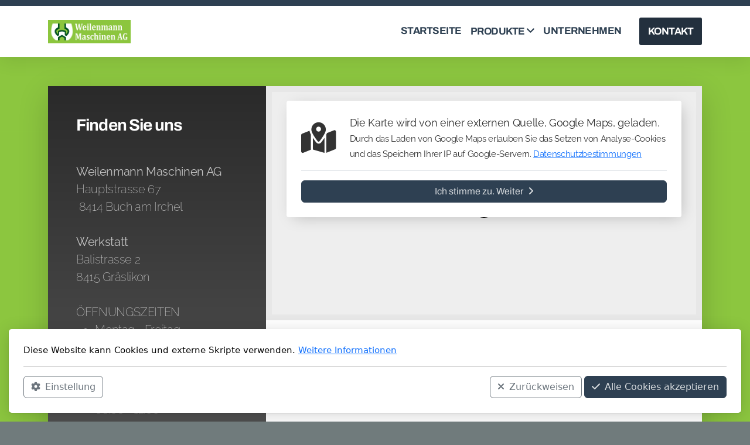

--- FILE ---
content_type: text/html; charset=utf-8
request_url: https://weilenmann-maschinen.ch/kontakt
body_size: 9111
content:
<!DOCTYPE html>
<html lang="de" class="ko_Theme">
<head>
	<meta charset="utf-8">
	<meta http-equiv="X-UA-Compatible" content="IE=edge">
	<meta name="viewport" content="width=device-width, initial-scale=1" />
	<meta name="generator" content="Infomaniak Site Creator" />
	<meta name="description" content="Handel und Reparatur von Landmaschinen, Kommunalmaschinen und Kleingeräten. Installation &amp; Wartung von Rasenmähroboter. Schlosserarbeiten / Metallbau." />
	<meta name="keywords" content="Landmaschinen Kommunalmaschinen E-Nutzfahrzeuge Kleingeräte Rasenmäher, Rasenmähroboter Schlosserei Metallbau Kubota Vicon Kverneland Rauch Oehler EVUM Kärcher Husqvarna Automower ASMotors Rapid Brielmaier APV" />

	<title>Kontakt &mdash; Weilenmann Maschinen AG</title>

	<link rel="preconnect" href="https://fonts.bunny.net" crossorigin><link rel="dns-prefetch" href="https://fonts.bunny.net" crossorigin>	<base href="/">
	<link rel="shortcut icon" href="/data/files/logowmag.png" />
	<link rel="apple-touch-icon" href="/data/files/logowmag.png" />

	<script src="https://storage4.infomaniak.com/website-builder/cdn/5.17.1/assets/vendor/jquery@3.6.1/dist/jquery.min.js" type="text/javascript"></script>
<link rel="canonical" href="https://weilenmann-maschinen.ch/kontakt" />
	<link href="https://storage4.infomaniak.com/website-builder/cdn/5.17.1/assets/vendor/bootstrap@5.3.0/dist/css/bootstrap.min.css" rel="stylesheet" />
	<link href="https://storage4.infomaniak.com/website-builder/cdn/5.17.1/assets/live.css" type="text/css" rel="stylesheet" /><link href="//fonts.bunny.net/css?family=Archivo:200,400,700|Raleway:200,400,700&amp;subset=latin-ext&amp;display=swap" rel="stylesheet" type="text/css" />
	

	<!--[if lt IE 9]><script src="https://storage4.infomaniak.com/website-builder/cdn/5.17.1/assets/vendor/html5shiv@3.7.3/dist/html5shiv.min.js"></script><script src="https://storage4.infomaniak.com/website-builder/cdn/5.17.1/assets/vendor/respond.js@1.4.2/dest/respond.min.js"></script><![endif]-->

	<style>:root{--ui-color-accent: #4EBDF5;--ui-color-accent-75: rgba(78,189,245,0.7);--ui-color-accent-50: rgba(78,189,245,0.5);--ui-color-accent-25: rgba(78,189,245,0.25);--ui-color-accent-light: rgba(78,189,245,0.1);--ui-color-stripes-accent:repeating-linear-gradient(
	-45deg,#1281b9,#4EBDF5 20px,#1281b9 20px,#1281b9 50px,#4EBDF5 50px,#4EBDF5 65px);--ui-color-leftmenu:#292E3D;}</style><style>#map_canvas1 img, #map_canvas1sidebar img,
	#map_canvas1 div, #map_canvassidebar div,
	#footer #map_canvas1sidebar div,
	#footer #map_canvas1 div  {max-width: none;margin:0;padding:0;}
	</style><style>.ko_Theme .topmenu a:hover, .ko_Theme .topmenu .active a {background:inherit}.ko_Theme .menuHolder li a {margin: 0;padding: 0;border: 0;font-size: 100%;font: inherit;vertical-align: baseline;line-height: 1;color: inherit;text-shadow: none}.ko_Theme .menuHolder li {display: inline-block;padding:0}.ko_Theme .menuHolder{ flex-flow: row wrap}.ko_Theme .menuHolder,.ko_Theme #headerMenu{padding:0}.ko_Theme .logoHolder #logoReplacer h2,.ko_Theme .logoHolder a,.ko_Theme .logoHolder {line-height:1;padding:0;margin:0;height:auto}.ko_Theme .logoHolder img{max-height:auto}.ko_Theme #headerMenu .container {/*overflow:auto;*/display:flex;flex-direction: row;justify-content: space-between;align-items: center}:root{--color1:#2e4052;--color2:#8CC63F;--color1_rgb: 46,64,82;--color1_hsl: 210,28%,25%;--color1_hs: 210,28%;--color1_h: 210;--color1_s: 28%;--color1_l: 25%;--color1_25:#cbcfd4;--color1_50:#97a0a9;--color1_75:#62707d;--color1_125:#23303e;--color1_150:#172029;--color1_175:#0c1015;--color2_rgb: 140,198,63;--color2_hsl: 86,54%,51%;--color2_hs: 86,54%;--color2_h: 86;--color2_s: 54%;--color2_l: 51%;--color2_25:#e2f1cf;--color2_50:#c6e39f;--color2_75:#a9d46f;--color2_125:#69952f;--color2_150:#466320;--color2_175:#233210;--color1_bw:rgba(255,255,255,0.8);--color1_25_bw:rgba(0,0,0,0.8);--color1_50_bw:rgba(255,255,255,0.8);--color1_75_bw:rgba(255,255,255,0.8);--color1_125_bw:rgba(255,255,255,0.8);--color1_150_bw:rgba(255,255,255,0.8);--color1_175_bw:rgba(255,255,255,0.8);--color2_bw:rgba(255,255,255,0.8);--color2_25_bw:rgba(0,0,0,0.8);--color2_50_bw:rgba(0,0,0,0.8);--color2_75_bw:rgba(0,0,0,0.8);--color2_125_bw:rgba(255,255,255,0.8);--color2_150_bw:rgba(255,255,255,0.8);--color2_175_bw:rgba(255,255,255,0.8);;--font1:Archivo;--font2:Raleway;--font3:Helvetica Neue,sans-serif;--color1_rgb: 46,64,82;--color1_hsl: 210,28%,25%;--color1_hs: 210,28%;--color1_h: 210;--color1_s: 28%;--color1_l: 25%;--color1_25:#cbcfd4;--color1_50:#97a0a9;--color1_75:#62707d;--color1_125:#23303e;--color1_150:#172029;--color1_175:#0c1015;--color2_rgb: 140,198,63;--color2_hsl: 86,54%,51%;--color2_hs: 86,54%;--color2_h: 86;--color2_s: 54%;--color2_l: 51%;--color2_25:#e2f1cf;--color2_50:#c6e39f;--color2_75:#a9d46f;--color2_125:#69952f;--color2_150:#466320;--color2_175:#233210;--color1_bw:rgba(255,255,255,0.8);--color1_25_bw:rgba(0,0,0,0.8);--color1_50_bw:rgba(255,255,255,0.8);--color1_75_bw:rgba(255,255,255,0.8);--color1_125_bw:rgba(255,255,255,0.8);--color1_150_bw:rgba(255,255,255,0.8);--color1_175_bw:rgba(255,255,255,0.8);--color2_bw:rgba(255,255,255,0.8);--color2_25_bw:rgba(0,0,0,0.8);--color2_50_bw:rgba(0,0,0,0.8);--color2_75_bw:rgba(0,0,0,0.8);--color2_125_bw:rgba(255,255,255,0.8);--color2_150_bw:rgba(255,255,255,0.8);--color2_175_bw:rgba(255,255,255,0.8);}#contentArea .koColor {color:#2e4052;}ul.koCheckList li:before {background:#2e4052;}.ko_Theme #website .btn-primary {background-color:#D98248;border-color:#D98248;}.ko_Theme #website .btn-outline-primary {color:#D98248;border-color:#D98248;}.ko_Theme #website .btn-outline-primary:hover {background-color:#D98248;color:var(--color1_bw);border-color:#D98248;}#website .page-item.active .page-link {background-color:#2e4052;color:var(--color1_bw);border-color:#D98248;}#contentArea a:not(.btn),#contentArea a.btn-link {color:#D98248}#website.koMenu a:not(.btn):not(.koMenuButton),#website.koMenu a.btn-link {color:#D98248}#website .keditDark .keditWhite a:not(.btn):not(.page-link),#website .keditDark .keditWhite a.btn.btn-link{color:#D98248}.ko_Theme body,.ko_Theme #website{background:#707B7C}.ko_Theme #contentArea, .ko_Theme .koThemeDark #contentArea .whiteShadowContainer {color:rgba(0, 0, 0, .5)}#contentArea h1, #contentArea h2, #contentArea h3,#contentArea h1 a, #contentArea h2 a, #contentArea h3 a, .koThemeDark #contentArea .whiteShadowContainer strong, .koThemeDark #contentArea .whiteShadowContainer h1, .koThemeDark #contentArea .whiteShadowContainer h2, .koThemeDark #contentArea .whiteShadowContainer h3{color: var(--color1_175);}#contentArea h4, #contentArea h5, #contentArea h6,#contentArea h4 a, #contentArea h5 a, #contentArea h6 a, .koThemeDark #contentArea .whiteShadowContainer strong, .koThemeDark #contentArea .whiteShadowContainer h4, .koThemeDark #contentArea .whiteShadowContainer h5, .koThemeDark #contentArea .whiteShadowContainer h6 {color: var(--color1_125);}.ko_Theme #website #footerContent {color: rgba(0, 0, 0, .6);}.ko_Theme #website #footerContent h1,.ko_Theme #website #footerContent h2,.ko_Theme #website #footerContent h3,.ko_Theme #website #footerContent h4,.ko_Theme #website #footerContent h5,.ko_Theme #website #footerContent h6 {color: #000000;}.ko_Theme #website, .ko_Theme #website p{font-family:var(--font2),sans-serif;}.ko_Theme #website a.btn, .ko_Theme #website button.btn{font-family:var(--font1),sans-serif;}.ko_Theme #website h1,.ko_Theme #website h2,.ko_Theme #website h3{font-family:var(--font1),sans-serif;font-weight:700}.ko_Theme #website h4,.ko_Theme #website h5,.ko_Theme #website h6{font-family:var(--font1),sans-serif;font-weight:700}.ko_Theme #website .topmenu{font-family:var(--font1),sans-serif;font-weight:700}.ko_Theme #website .logoHolder h2{font-family:var(--font1),sans-serif;font-weight:400}.ko_Theme #website #footerContent {font-family:var(--font2),sans-serif;}.ko_Theme #website #footerContent h1,.ko_Theme #website #footerContent h2,.ko_Theme #website #footerContent h3,.ko_Theme #website #footerContent h4,.ko_Theme #website #footerContent h5,.ko_Theme #website #footerContent h6 {font-family:var(--font1),sans-serif;}.ko_Theme .menuHolder li.topmenuSocial > span{margin-top:0px;}.ko_Theme #headerContent:not(.koZeroPadding),.ko_Theme #subpageHeaderContent:not(.koZeroPadding){}.ko_Theme #headerMenu{/*overflow:auto;*//*display:flex;flex-direction: row;justify-content: space-between;align-items: center;*/background:rgb(255, 255, 255);padding:20px;margin:0px;border:10px solid var(--color1);border-width:10px 0px 0px 0px;border-radius:0px;box-shadow:0 .4375rem 1.8125rem 0 rgba(0,0,0,.09);;}.ko_Theme .logoHolder{padding:0px;;white-space: nowrap;}.ko_Theme .logoHolder h2{font-size:24px;color:rgb(0, 0, 0);display: flex;align-items: center;min-height:40px;}@media (max-width: 768px){.ko_Theme .logoHolder h2{font-size:22px;}}.ko_Theme .logoHolder img{max-height:40px;height:40px;min-height:40px;}.ko_Theme .menuHolder { display: flex;}.ko_Theme .menuHolder li{}.ko_Theme .menuHolder li a{font-size:17px;color:var(--color1);padding:5px 0px 5px 0px;margin:0px 0px 0px 15px;border-radius:0px;border:solid transparent;border-width:0px 0px 2px 0px;text-transform:uppercase;transition:0.2s all;}.ko_Theme .menuHolder li.active a,.ko_Theme .menuHolder li a:hover{color:rgb(0, 0, 0);border-color:var(--color2);}.ko_Theme .menuHolder li.accent1 a,.ko_Theme .menuHolder li.accent1.active a{font-size:17px;color:var(--color1_25);background:rgb(247, 247, 247);padding:15px;margin:0px 0px 0px 30px;border-radius:3px;border:0px solid ;}.ko_Theme .menuHolder li.accent1.active a,.ko_Theme .menuHolder li.accent1 a:hover{color:rgb(255, 255, 255);background:var(--color1_125);}.ko_Theme .menuHolder li.accent2 a,.ko_Theme .menuHolder li.accent2.active a{font-size:17px;color:rgb(255, 255, 255);background:var(--color2);padding:15px;margin:0px 0px 0px 5px;border-radius:3px;border:0px solid rgb(255, 255, 255);}.ko_Theme .menuHolder li.accent2.active a,.ko_Theme .menuHolder li.accent2 a:hover{color:rgb(255, 255, 255);background:var(--color2_125);}.ko_Theme .menuHolder li.topmenuSocial a{color:rgb(0, 0, 0)}</style>
</head>
<body class="" >
<div id="websiteLoading" onclick="var elem = document.getElementById('websiteLoading');elem.parentNode.removeChild(elem);" onkeyup="var elem = document.getElementById('websiteLoading');elem.parentNode.removeChild(elem);" class="isLoading isLoading-1"><div style="background:white;position:absolute;top:0;left:0;right:0;bottom:0;height:100%;width:100%" class="d-none"></div><noscript><style>#websiteLoading{display:none!important}body{visibility:visible!important;overflow:auto!important}</style></noscript><style>		body{overflow:hidden}		body.body{visibility:visible;overflow:auto}		#websiteLoading{visibility:visible;position:fixed;top:0;left:0;right:0;bottom:0;transition:0.5s all;z-index:100;background: linear-gradient(135deg, rgba(255,255,255,.95) 20%, rgba(255,255,255,.5), rgba(255,255,255,.95) 80%);cursor:wait}		#websiteLoading.isLoading-1{background:#fff;}		#websiteLoading.isLoaded{opacity:0;cursor:default;pointer-events:none}		@-webkit-keyframes koLoadingRotation {		to {			-webkit-transform: rotate(360deg);					transform: rotate(360deg);		}		}		@keyframes koLoadingRotation {		to {			-webkit-transform: rotate(360deg);					transform: rotate(360deg);		}		}		.isLoading .spinner {		-webkit-animation: koLoadingRotation 1.5s linear infinite;				animation: koLoadingRotation 1.5s linear infinite;			/*will-change: transform;*/		}		.isLoading .spinner .path {		-webkit-animation: dash 1.5s ease-in-out infinite;				animation: dash 1.5s ease-in-out infinite;		}		@-webkit-keyframes dash {		0% {			stroke-dasharray: 1, 150;			stroke-dashoffset: 0;			stroke:var(--color1);		}		50% {			stroke-dasharray: 90, 150;			stroke-dashoffset: -35;			stroke:var(--color2);		}		100% {			stroke-dasharray: 90, 150;			stroke-dashoffset: -124;			stroke:var(--color1);		}		}		@keyframes dash {		0% {			stroke-dasharray: 1, 150;			stroke-dashoffset: 0;			stroke:var(--color1);		}		50% {			stroke-dasharray: 90, 150;			stroke-dashoffset: -35;			stroke:var(--color2);		}		100% {			stroke-dasharray: 90, 150;			stroke-dashoffset: -124;			stroke:var(--color1);		}		}		#websiteLoading::after {			content:"";			background: #fff;			border-radius:100%;			box-shadow: 5px 5px 50px rgba(0,0,0,0.1);			position: absolute;			top: 50%;			left: 50%;			margin: -57px 0 0 -57px;			width: 114px;			height: 114px;		}		</style><svg class="spinner" viewBox="0 0 50 50" style="z-index: 2;position: absolute;top: 50%;left: 50%;width:120px;height:120px;	  margin: -60px 0 0 -60px;"><circle class="path" cx="25" cy="25" r="20" fill="none" stroke-width="2" style="stroke: #ccc; stroke: var(--color1);stroke-linecap: round;"></circle></svg></div><div id="website" class=""><header id="header"><div id="headerMenu"><div class="container"><div class="logoHolder skiptranslate"><a href="/" class="logo"><h2><img src="data/files/logomitschriftzug.jpg" style="border:0" id="WebsiteLogo" alt="Weilenmann Maschinen AG" /></h2></a></div>

	<ul class="menuHolder topmenu">
		<li><a href="https://weilenmann-maschinen.ch"><span>Startseite</span></a></li>
		<li><a href="produkte" rel="dropmenu_1_10"><span>Produkte</span></a></li>
		<li><a href="unternehmen"><span>Unternehmen</span></a></li>
		<li class="item_active active accent1"><a href="kontakt"><span>Kontakt</span></a></li>
		
	</ul>

</div></div></header><main class="WxEditableArea" id="contentArea"><div id="contentAreaElement" class="kelement"></div><section data-pcid="4103" id="kpg_264212" class="kedit keditRow" data-padding="50-100" data-bgcolor="--color2" style="background:var(--color2);padding-top:50px;padding-bottom:100px"><div class="container">
    <div class="row bg-white shadow-lg g-0">
        <div class="col-lg-4 keditColumn p-0">

            <section id="kedit_12695" class="kedit keditDark h-100" data-bgradient="rgb(42, 42, 42)/rgb(84, 84, 84)/1" style="background: linear-gradient(to bottom,rgb(42, 42, 42),rgb(84, 84, 84));"><div class="px-5"><h3 class="keditable mt-0 mb-5">Finden Sie uns</h3><div class="lead keditable"><b>Weilenmann Maschinen AG</b> Hauptstrasse 67<div>&nbsp;8414 Buch am Irchel&nbsp;</div><div><br></div><div><b>Werkstatt&nbsp;</b></div><div>Balistrasse 2&nbsp;</div><div>8415 Gräslikon<br></div><div><br></div><div>ÖFFNUNGSZEITEN</div><div><ul><li>Montag - Freitag</li><li>07:00 - 12:00 / 13:15 - 17:30</li></ul><br><ul><li>Samstag</li><li>08:00 - 12:00</li></ul></div></div></div></section></div>
        <div class="col-lg-8 keditColumn p-0">
            <section id="kedit_9qfwx5xdc" data-padding="0-0" class="kedit keditApp" style=";padding-top:0px;padding-bottom:0px"><style>
		.keditLayout_1 .kmapHolder{-webkit-filter: grayscale(100%);filter: grayscale(100%);}
		.keditLayout_2 .kmapHolder{-webkit-filter: grayscale(100%) invert(100%);filter: grayscale(100%) invert(100%);}
		</style>
		<div class="kmapHolder"><iframe data-src="https://www.google.com/maps/embed/v1/place?key=AIzaSyBo4Hp43y2ZQSyxvvVqA4tDX1yBXOO6QoY&q=Balistrasse+2%2C+8415+Gr%C3%A4slikon&zoom=15&language=de" width="100%" height="400px" frameborder="0"  style="position:relative;display:block;border:0;height:400px;width:100%" allowfullscreen></iframe>				<script>
				function kmapConsent(el){

					var el=$(el).parent();
					var elFrame=el.parent().find('iframe');
					elFrame.attr('src',elFrame.attr('data-src'));
					el.remove();

					// save user's choice in short-live, session cookie
					document.cookie = "googleMapsConsent=1";

				}
				</script>
				<div class="kmapConsent whiteShadowContainer" style="left: 35px;right:35px;top: 25px;padding: 25px;position:absolute;background:#fff;box-shadow:5px 5px 25px -7px rgba(0,0,0,0.25)"><div class="d-flex align-items-center border-bottom pb-3 mb-3"><i class="fas mr-4 me-4 fa-3x fa-map-marked-alt"></i><div><p class="mb-0">Die Karte wird von einer externen Quelle, Google Maps, geladen.</p><small>Durch das Laden von Google Maps erlauben Sie das Setzen von Analyse-Cookies und das Speichern Ihrer IP auf Google-Servern. <a href="https://policies.google.com/privacy" class="text-primary" target="_blank">Datenschutzbestimmungen</a></small></div></div><button class="btn btn-color1 w-100" type="button" onclick="kmapConsent(this)">Ich stimme zu. Weiter<i class="fas fa-angle-right ml-2"></i></button></div></div></section></div>
    </div>
    </div>

<div class="keditLayer_header h-auto" data-color="var(--color2)" data-style="18" data-height="h-auto" style="fill:var(--color2);color:var(--color2);transform: scale(1,-1)"><svg viewBox="0 0 1000 100" xmlns="http://www.w3.org/2000/svg" preserveAspectRatio="none">
				<path d="M 0 0 H 1000 V 100 H 0 V 0 Z"></path>
			</svg></div></section><section data-pcid="4101" class="kedit keditRow" id="kpg_6214584" data-bgcolor="rgb(247, 247, 247)" style="background:rgb(247, 247, 247)"><div class="container"><div class="row"><div class="col-lg-6 keditColumn"><section class="kedit keditApp keditLayout_1" id="kpg_9368765"><div class="container"><script>

		function sendForm_Kontaktformular012024(token){var errorContent1 = "Pflichtfelder:<ul class='messageList'>";
		var errcount = 0;if(document.getElementById('formCaptchaacb3f65fc83ccf88d56e1887baf315cb').value == ""){

			var errorContent = "<li>Der Code scheint falsch zu sein</li>";
			errcount++;

			}

			if(document.getElementById('TmFtZQ-1').value == ""){
				if(errcount > 0)
				errorContent+= "<li>Name</li>";
				else
				var errorContent = "<li>Name</li>";
				errcount++;
				}var validRegExp = /^[^@]+@[^@]+.[a-z]{2,}$/i;
			strEmail = document.getElementById('RS1NYWls-2').value;
			if(strEmail.search(validRegExp) == -1){
				if(errcount > 0)
				errorContent+= "<li>E-Mail</li>";
				else
				var errorContent = "<li>E-Mail</li>";
				errcount++;
				}if(document.getElementById('QmV0cmVmZg-3').value == ""){
				if(errcount > 0)
				errorContent+= "<li>Betreff</li>";
				else
				var errorContent = "<li>Betreff</li>";
				errcount++;
				}if(document.getElementById('TmFjaHJpY2h0-4').value == ""){
				if(errcount > 0)
				errorContent+= "<li>Nachricht</li>";
				else
				var errorContent = "<li>Nachricht</li>";
				errcount++;
				}var errorContent2 = "</ul>";if(errcount > 0){

				$("#formValMessage_Kontaktformular-01-2024").html("<div class=\"alert alert-info\">"

					+errorContent1
					+errorContent
					+errorContent2

				+"<"+"/"+"div>");


				$("html,body").animate({
					scrollTop: $("#formValMessage_Kontaktformular-01-2024").offset().top-150
				}, 250);

				return false;

			} else $("#formValMessage_Kontaktformular-01-2024").html("");return true;}
		function _send_Kontaktformular012024(token){
			document.getElementById("form_Kontaktformular-01-2024").submit();
		}</script><style>.ContactForm.whiteShadowContainer > .form-group{display:none;}</style><span id="formValMessage_Kontaktformular-01-2024"></span><form action="" method="post" onsubmit="return sendForm_Kontaktformular012024();" id="form_Kontaktformular-01-2024" enctype="multipart/form-data"class="ContactForm whiteShadowContainer"><input type="hidden" name="formAction" value="acb3f65fc83ccf88d56e1887baf315cb" /><div class="form-group col-xs-12 col-sm-6"><label for="first-name-prefix">Your Name prefix, Mr or Mrs?</label><input type="text" class="form-control" tabindex="-1" name="first-name-prefix" id="first-name-prefix" placeholder="Your Name prefix, Mr or Mrs?" autocomplete="off" value=""></div><h3 class="thumbTitle">Kontaktformular</h3><div class="form-row row"><div class="w-100"></div><div class="form-group col-lg">
			<label for="TmFtZQ-1" class="form-label">Name</label><div class="controls position-relative  controls-required"><input type="text" class="form-control" name="TmFtZQ-1" id="TmFtZQ-1" placeholder="Name"   required /></div></div><div class="form-group col-lg">
			<label for="RS1NYWls-2" class="form-label">E-Mail</label><div class="controls position-relative  controls-required"><input type="email"type="text" class="form-control" name="RS1NYWls-2" id="RS1NYWls-2" placeholder="E-Mail"   required /></div></div><div class="w-100"></div><div class="form-group col-lg">
			<label for="QmV0cmVmZg-3" class="form-label">Betreff</label><div class="controls position-relative  controls-required"><input type="text" class="form-control" name="QmV0cmVmZg-3" id="QmV0cmVmZg-3" placeholder="Betreff"   required /></div></div><div class="form-group col-12 w-100">
		<label for="TmFjaHJpY2h0-4" class="form-label">Nachricht</label>
		<textarea placeholder="Nachricht" class="form-control" name="TmFjaHJpY2h0-4" id="TmFjaHJpY2h0-4" cols="30" rows="5"></textarea></div><div class="form-group col-lg-6 offset-lg-6">
    		<label for="formCaptchaacb3f65fc83ccf88d56e1887baf315cb">Authentifizierungscode</label><div class="input-group input-group-sm mb-3">
			  <div class="input-group-prepend">
			    <label for="formCaptchaacb3f65fc83ccf88d56e1887baf315cb" class="input-group-text" style="padding:1px"><img src="index.php?supermode=contact&c=image" alt="Captcha" style="border-radius:2px" /></label>
			  </div>
			  <input class="form-control" id="formCaptchaacb3f65fc83ccf88d56e1887baf315cb" name="formCaptchaacb3f65fc83ccf88d56e1887baf315cb" type="text" required />
			</div>


		</div><div class="form-group col-12 w-100"><button type="submit" class="btn btn-primary" onclick="sendForm_Kontaktformular012024()">Nachricht senden</button> </div><div class="clearfix"></div></div></form>            <script>
              const keditApp = $('#form_Kontaktformular-01-2024').closest('.keditApp');
              const keditAppKeep = keditApp.hasClass('keditLayout_2');

              keditApp.find(':input').each(function() {
                $(this).attr('d-placeholder', $(this).attr('placeholder')).removeAttr('placeholder');
                if (keditAppKeep) {
                  $(this).attr('placeholder', $(this).attr('d-placeholder'));
                }
              });
            </script>
        </div></section></div><div class="col-lg-6 keditColumn"><section data-pcid="4002" class="kedit" id="kpg_5005026"><div class="container"><h2 class="keditable mb-5">Kontakt</h2><div class="lead keditable"><span style="color: rgb(0, 0, 0);">Tel.: +41 79 367 47 99<br>E-Mail: info@weilenmann-maschinen.ch</span><br></div></div></section></div></div></div></section></main><footer id="footerContent"><section data-pcid="5500.1" id="kedit_dusf43eig" class="kedit keditDark keditFooter keditFooter1" data-bgcolor="--color1_75" style="background:var(--color1_75)">

      <div class="container keditFooterLine1">
          <div class="row">
              <div class="col-lg-4">
                  <div class="kedit" id="kpg_6470771">
                  <img class="keditFooterLogo kimgRemovable lazy" alt="Weilenmann Maschinen AG" title="" data-src="data/files/logomitschriftzug.jpg">
                  <div class="keditable skiptranslate mt-4 keditFooterCompany">Hauptsitz<div>Hauptstrasse 67</div><div>8414 Buch am Irchel</div><div><br></div><div>Werkstatt</div><div>Balistrasse 2</div><div>8415 Gräslikon</div></div>
                  </div>
              </div>
              <div class="col-lg-8">
                  <div class="kedit keditFooterMenu" id="kpg_943582"><ul class="sitemap"><li><h5>Hauptmenü</h5>
<ul>

<li data-id="1"><a href="https://weilenmann-maschinen.ch/" title="Startseite" ><span>Startseite</span></a></li>

<li data-id="10"><a href="produkte" title="Produkte" ><span>Produkte</span></a>
<ul>

<li data-id="11"><a href="landtechnik" title="Landtechnik" ><span>Landtechnik</span></a>
<ul>

<li data-id="8"><a href="traktoren" title="Traktoren" ><span>Traktoren</span></a></li>
</ul>
</li>

<li data-id="12"><a href="kommunaltechnik" title="Kommunaltechnik" ><span>Kommunaltechnik</span></a>
<ul>

<li data-id="14"><a href="traktoren-1" title="Traktoren" ><span>Traktoren</span></a></li>

<li data-id="9"><a href="evum" title="EVUM" ><span>EVUM</span></a></li>
</ul>
</li>

<li data-id="13"><a href="seniorenfahrzeuge" title="Seniorenfahrzeuge" ><span>Seniorenfahrzeuge</span></a></li>
</ul>
</li>

<li data-id="5"><a href="unternehmen" title="Unternehmen" ><span>Unternehmen</span></a></li>

<li data-id="4"><a href="kontakt" title="Kontakt" ><span>Kontakt</span></a></li>
</ul>
</li></ul><ul class="sitemap"><li><h5>Legal</h5>
<ul>

<li data-id="1"><a href="impressum" title="Impressum" ><span>Impressum</span></a></li>

<li data-id="2"><a href="datenschutzerklarung" title="Datenschutzerklärung" ><span>Datenschutzerklärung</span></a></li>
</ul>
</li></ul></div>
              </div>
          </div>
      </div>

      <div class="keditFooterLine2 keditFooterLineDarker">
          <div class="container">
              <div class="row">
                  <div class="col-sm-7">
                      <div class="kedit" id="kpg_9871103"><div class="keditable keditFooterCopyright">Copyright, Alle Rechte vorbehalten</div></div>
                  </div>
                  <div class="col-sm-5">
                      <div class="kedit keditFooterApp" id="kpg_5928144"><div class="footerHolder" id="keditFooterModule"><div class="social_fa social_bw social_bwh social_footer"><a target="_blank" href="https://www.facebook.com/weilenmann"><i class="fab fa-facebook-square fa-2x fa-fw"></i></a><a target="_blank" href="https://instagram.com/weilenmannmaschinen"><i class="fab fa-instagram fa-2x fa-fw"></i></a><a target="_blank" href="https://linkedin.com/company/weilenmann-maschinen-ag"><i class="fab fa-linkedin fa-2x fa-fw"></i></a></div><span id="footerHitCounter">Zugriffszähler #</span></div></div>
                  </div>
              </div>
          </div>
      </div>

</section></footer></div><a id="scrollToTop" href="javascript:void(null)"><i class="fa fa-fw fa-arrow-up"></i></a><script data-id="websiteLoading">$(document).ready(function(){

						$('#websiteLoading').removeClass('isLoading-1');
						setTimeout(function(){

							var c=$('#websiteLoading');
							if(c.length>0){
								//$('body').attr('id','body');
								$('body').addClass('body');
								$('#websiteLoading').addClass('isLoaded');
								setTimeout(function(){$('#websiteLoading').remove()},1000);
							}

						},3000);
					});window.onload = function(){$('#websiteLoading').addClass('isLoaded');
				//$('body').attr('id','body');
				$('body').addClass('body');
				setTimeout(function(){$('#websiteLoading').remove()},500);$(document).keyup(function(e){if((e.ctrlKey || e.metaKey)&&e.keyCode==27){window.location.href="";}});};</script><script>var koSiteName="Weilenmann Maschinen AG";$(function(){$(".koLeftMenuOpener").removeClass("invisible");})</script><div id="searchHolder">
		<form method="get" action="">
			<div>Suchen</div>
			<input type="text" autocomplete="off" name="search" id="searchInput" class="form-control">
			<button type="submit" class="btn btn-color1"><i class="fas fa-search"></i></button>
			<button type="reset" class="btn btn-light" onclick="$('#searchHolder').removeClass('active')"><i class="fas fa-times"></i></button>
		</form></div><script>var magnificPopupInit=function(){$('a.lightbox').magnificPopup({type:'image',gallery:{enabled:true}});}</script><link rel="stylesheet" href="https://storage4.infomaniak.com/website-builder/cdn/5.17.1/assets/vendor/magnific-popup@1.1.0/dist/magnific-popup.min.css" /><script async src="https://storage4.infomaniak.com/website-builder/cdn/5.17.1/assets/vendor/magnific-popup@1.1.0/dist/jquery.magnific-popup.min.js" onload="magnificPopupInit()"></script>
<script></script> 
<div class="cookie-consent"><div class="d-flex flex-column w-100">

<div class="w-100" id="cookieConsentTitle">

Diese Website kann Cookies und externe Skripte verwenden. <a href="datenschutzerklarung">Weitere Informationen</a>
</div>
<div class="bg-light p-3 rounded d-none" id="cookieConsentSettings">

	<div class="form-check form-switch">
	<input class="form-check-input" type="checkbox" role="switch" id="cookieConsentCheckboxDisabled" checked disabled>
	<label class="form-check-label" for="cookieConsentCheckboxDisabled">Notwendig</label>
	</div>

	<div class="form-check form-switch">
	<input class="form-check-input" type="checkbox" role="switch" id="cookieConsentCheckbox2">
	<label class="form-check-label" for="cookieConsentCheckbox2">Einstellungen</label>
	</div>

	<div class="form-check form-switch">
	<input class="form-check-input" type="checkbox" role="switch" id="cookieConsentCheckbox3">
	<label class="form-check-label" for="cookieConsentCheckbox3">Statistiken</label>
	</div>

	<div class="form-check form-switch">
	<input class="form-check-input" type="checkbox" role="switch" id="cookieConsentCheckbox4">
	<label class="form-check-label" for="cookieConsentCheckbox4">Werbung</label>
	</div>
	<hr>
	<button class="btn btn-sm btn-outline-primary" onclick="createCookieInfo(0);"><i class="fa-solid fa-check me-2"></i>Änderungen speichern</button>

</div>


<hr>

<div class="d-none d-md-flex">

	<button class="btn btn-outline-secondary" onclick="$('#cookieConsentSettings,#cookieConsentTitle').toggleClass('d-none');"><i class="fa-solid fa-gear me-2"></i>Einstellung</button>
	<button class="btn btn-outline-secondary ms-auto me-1" onclick="createCookieInfo(1);"><i class="fa-solid fa-xmark me-2"></i>Zurückweisen</button>
	<button class="btn btn-color1" onclick="createCookieInfo(1234);"><i class="fa-solid fa-check me-2"></i>Alle Cookies akzeptieren</button>

</div>

<div class="d-block d-md-none">

	<button class="btn btn-primary d-block w-100" onclick="createCookieInfo(1234);"><i class="fa-solid fa-check me-2"></i>Alle Cookies akzeptieren</button>
	<button class="btn btn-outline-secondary d-block w-100 my-1" onclick="$('#cookieConsentSettings,#cookieConsentTitle').toggleClass('d-none');"><i class="fa-solid fa-gear me-2"></i>Einstellung</button>
	<button class="btn btn-outline-secondary d-block w-100" onclick="createCookieInfo(1);"><i class="fa-solid fa-xmark me-2"></i>Zurückweisen</button>

</div>


</div>


		</div>
    <script>


	function createCookieInfo(type){

		var cookieValue='0';

		if(type == 1234){

			// all types of cookies are allowed

			$('#cookieConsentCheckbox2,#cookieConsentCheckbox3,#cookieConsentCheckbox4').prop('checked',true);

			cookieValue+='1234';

		} else if(type == 0){

			// custom settings

			cookieValue+='1';

			if($('#cookieConsentCheckbox2').prop('checked') === true)
				cookieValue+='2';

			if($('#cookieConsentCheckbox3').prop('checked') === true)
				cookieValue+='3';

			if($('#cookieConsentCheckbox4').prop('checked') === true)
				cookieValue+='4';


		} else {

			// only necessary

			$('#cookieConsentCheckbox2,#cookieConsentCheckbox3,#cookieConsentCheckbox4').prop('checked',false);

			cookieValue+='1';

		}

		var name='cookieConsentAgree';

        var date = new Date();
        date.setTime(date.getTime() + (365 * 24 * 60 * 60 * 1000));
        var expires = "; expires=" + date.toGMTString();
    	document.cookie = escape(name) + "=" + escape(cookieValue) + expires + "; path=/";

		$(".cookie-consent").fadeOut();
		
	}

	</script>
    <script src="https://storage4.infomaniak.com/website-builder/cdn/5.17.1/assets/vendor/instant.page@5.2.0/instantpage.min.js" type="module" defer></script><script>var menuCaption = "Eine Seite auswählen";var timeLocale={YEAR_PLURAL: "Jahre",YEAR_SINGULAR: "Jahr",MONTH_PLURAL: "Monate",MONTH_SINGULAR: "Monat",WEEK_PLURAL: "Wochen",WEEK_SINGULAR: "Woche",DAY_PLURAL: "Tage",DAY_SINGULAR: "Tag",HOUR_PLURAL: "Stunden",HOUR_SINGULAR: "Stunde",MINUTE_PLURAL: "Minuten",MINUTE_SINGULAR: "Minute",SECOND_PLURAL: "Sekunden",SECOND_SINGULAR: "Sekunde"};</script><script type="text/javascript" src="https://storage4.infomaniak.com/website-builder/cdn/5.17.1/assets/live.js" async></script><link href="https://storage4.infomaniak.com/website-builder/cdn/5.17.1/assets/vendor/@fortawesome/fontawesome-free@6.4.2/css/all.min.css" rel="stylesheet" /><script src="https://storage4.infomaniak.com/website-builder/cdn/5.17.1/assets/vendor/bootstrap@5.3.0/dist/js/bootstrap.bundle.min.js" type="text/javascript"></script>
	<!-- AOS (Animate on Scroll) -->
	<link rel="stylesheet" href="https://storage4.infomaniak.com/website-builder/cdn/5.17.1/assets/vendor/aos@2.3.4/dist/aos.css" />
<script src="https://storage4.infomaniak.com/website-builder/cdn/5.17.1/assets/vendor/aos@2.3.4/dist/aos.min.js" defer></script><script>$(function(){AOS.init({offset:-10,delay:100,duration:800,easing:'ease',anchorPlacement:'top-bottom'});})</script><script>$(function(e){var a = 400,s = e('#scrollToTop');e(window).scroll(function(){e(this).scrollTop() > a ? s.addClass('active') : s.removeClass('active')}), s.on('click',function(a){s.removeClass('active');e('body,html').animate({scrollTop: 0});})})</script>
<ul id="dropmenu_1_10" class="dropmenudiv dropfirst">
<li><a href="landtechnik"><span>Landtechnik</span></a>
<ul id="dropmenu_1_11" class="dropmenudiv">
<li><a href="traktoren"><span>Traktoren</span></a></li>
</ul></li>
<li><a href="kommunaltechnik"><span>Kommunaltechnik</span></a>
<ul id="dropmenu_1_12" class="dropmenudiv">
<li><a href="traktoren-1"><span>Traktoren</span></a></li>
<li><a href="evum"><span>EVUM</span></a></li>
</ul></li>
<li><a href="seniorenfahrzeuge"><span>Seniorenfahrzeuge</span></a></li>
</ul><script type="text/javascript" id="jsMenusSetup">window.addEventListener('load',function(){ddlevelsmenu.setup("1", "topbar","0","0");});</script>
</body></html>